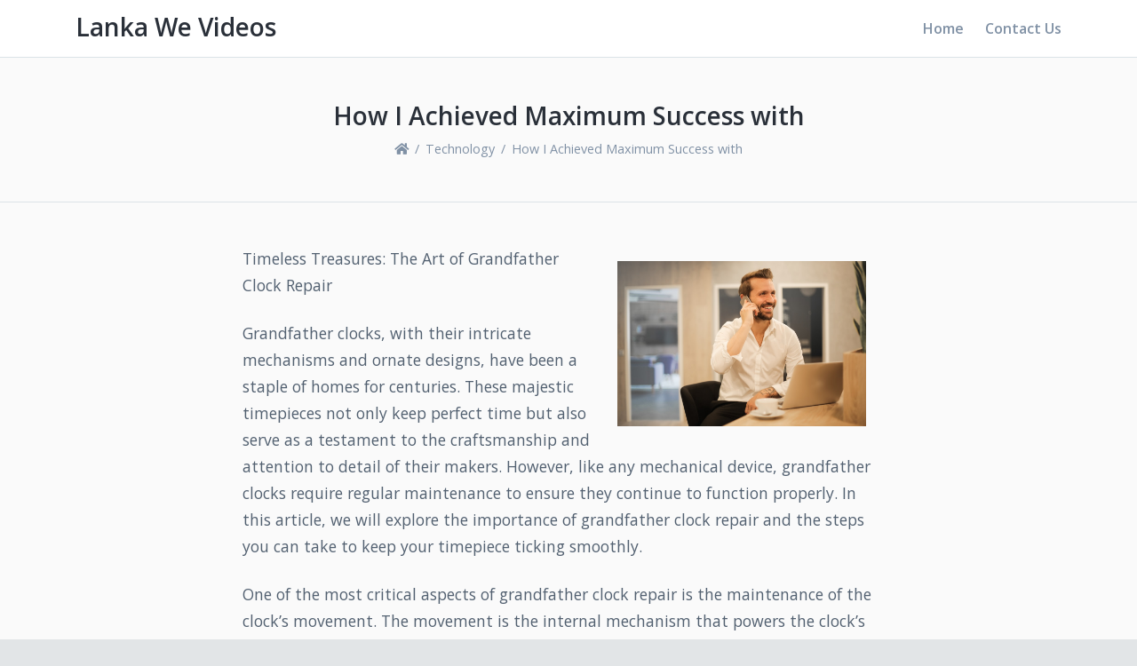

--- FILE ---
content_type: text/html; charset=UTF-8
request_url: https://lankawevideos.info/how-i-achieved-maximum-success-with-4/
body_size: 9132
content:
<!doctype html>
<html lang="en-US">
	<head>
				<meta charset="UTF-8">
		<meta name="viewport" content="width=device-width, initial-scale=1">
		<link rel="profile" href="https://gmpg.org/xfn/11">
				<title>How I Achieved Maximum Success with &#8211; Lanka We Videos</title>
<meta name='robots' content='max-image-preview:large' />
	<style>img:is([sizes="auto" i], [sizes^="auto," i]) { contain-intrinsic-size: 3000px 1500px }</style>
	<link rel='dns-prefetch' href='//fonts.googleapis.com' />
<link rel="alternate" type="application/rss+xml" title="Lanka We Videos &raquo; Feed" href="https://lankawevideos.info/feed/" />
<link rel="alternate" type="application/rss+xml" title="Lanka We Videos &raquo; Comments Feed" href="https://lankawevideos.info/comments/feed/" />
<link rel="alternate" type="application/rss+xml" title="Lanka We Videos &raquo; How I Achieved Maximum Success with Comments Feed" href="https://lankawevideos.info/how-i-achieved-maximum-success-with-4/feed/" />
<script type="text/javascript">
/* <![CDATA[ */
window._wpemojiSettings = {"baseUrl":"https:\/\/s.w.org\/images\/core\/emoji\/16.0.1\/72x72\/","ext":".png","svgUrl":"https:\/\/s.w.org\/images\/core\/emoji\/16.0.1\/svg\/","svgExt":".svg","source":{"concatemoji":"https:\/\/lankawevideos.info\/wp-includes\/js\/wp-emoji-release.min.js?ver=6.8.3"}};
/*! This file is auto-generated */
!function(s,n){var o,i,e;function c(e){try{var t={supportTests:e,timestamp:(new Date).valueOf()};sessionStorage.setItem(o,JSON.stringify(t))}catch(e){}}function p(e,t,n){e.clearRect(0,0,e.canvas.width,e.canvas.height),e.fillText(t,0,0);var t=new Uint32Array(e.getImageData(0,0,e.canvas.width,e.canvas.height).data),a=(e.clearRect(0,0,e.canvas.width,e.canvas.height),e.fillText(n,0,0),new Uint32Array(e.getImageData(0,0,e.canvas.width,e.canvas.height).data));return t.every(function(e,t){return e===a[t]})}function u(e,t){e.clearRect(0,0,e.canvas.width,e.canvas.height),e.fillText(t,0,0);for(var n=e.getImageData(16,16,1,1),a=0;a<n.data.length;a++)if(0!==n.data[a])return!1;return!0}function f(e,t,n,a){switch(t){case"flag":return n(e,"\ud83c\udff3\ufe0f\u200d\u26a7\ufe0f","\ud83c\udff3\ufe0f\u200b\u26a7\ufe0f")?!1:!n(e,"\ud83c\udde8\ud83c\uddf6","\ud83c\udde8\u200b\ud83c\uddf6")&&!n(e,"\ud83c\udff4\udb40\udc67\udb40\udc62\udb40\udc65\udb40\udc6e\udb40\udc67\udb40\udc7f","\ud83c\udff4\u200b\udb40\udc67\u200b\udb40\udc62\u200b\udb40\udc65\u200b\udb40\udc6e\u200b\udb40\udc67\u200b\udb40\udc7f");case"emoji":return!a(e,"\ud83e\udedf")}return!1}function g(e,t,n,a){var r="undefined"!=typeof WorkerGlobalScope&&self instanceof WorkerGlobalScope?new OffscreenCanvas(300,150):s.createElement("canvas"),o=r.getContext("2d",{willReadFrequently:!0}),i=(o.textBaseline="top",o.font="600 32px Arial",{});return e.forEach(function(e){i[e]=t(o,e,n,a)}),i}function t(e){var t=s.createElement("script");t.src=e,t.defer=!0,s.head.appendChild(t)}"undefined"!=typeof Promise&&(o="wpEmojiSettingsSupports",i=["flag","emoji"],n.supports={everything:!0,everythingExceptFlag:!0},e=new Promise(function(e){s.addEventListener("DOMContentLoaded",e,{once:!0})}),new Promise(function(t){var n=function(){try{var e=JSON.parse(sessionStorage.getItem(o));if("object"==typeof e&&"number"==typeof e.timestamp&&(new Date).valueOf()<e.timestamp+604800&&"object"==typeof e.supportTests)return e.supportTests}catch(e){}return null}();if(!n){if("undefined"!=typeof Worker&&"undefined"!=typeof OffscreenCanvas&&"undefined"!=typeof URL&&URL.createObjectURL&&"undefined"!=typeof Blob)try{var e="postMessage("+g.toString()+"("+[JSON.stringify(i),f.toString(),p.toString(),u.toString()].join(",")+"));",a=new Blob([e],{type:"text/javascript"}),r=new Worker(URL.createObjectURL(a),{name:"wpTestEmojiSupports"});return void(r.onmessage=function(e){c(n=e.data),r.terminate(),t(n)})}catch(e){}c(n=g(i,f,p,u))}t(n)}).then(function(e){for(var t in e)n.supports[t]=e[t],n.supports.everything=n.supports.everything&&n.supports[t],"flag"!==t&&(n.supports.everythingExceptFlag=n.supports.everythingExceptFlag&&n.supports[t]);n.supports.everythingExceptFlag=n.supports.everythingExceptFlag&&!n.supports.flag,n.DOMReady=!1,n.readyCallback=function(){n.DOMReady=!0}}).then(function(){return e}).then(function(){var e;n.supports.everything||(n.readyCallback(),(e=n.source||{}).concatemoji?t(e.concatemoji):e.wpemoji&&e.twemoji&&(t(e.twemoji),t(e.wpemoji)))}))}((window,document),window._wpemojiSettings);
/* ]]> */
</script>
<style id='wp-emoji-styles-inline-css' type='text/css'>

	img.wp-smiley, img.emoji {
		display: inline !important;
		border: none !important;
		box-shadow: none !important;
		height: 1em !important;
		width: 1em !important;
		margin: 0 0.07em !important;
		vertical-align: -0.1em !important;
		background: none !important;
		padding: 0 !important;
	}
</style>
<link rel='stylesheet' id='wp-block-library-css' href='https://lankawevideos.info/wp-includes/css/dist/block-library/style.min.css?ver=6.8.3' type='text/css' media='all' />
<style id='classic-theme-styles-inline-css' type='text/css'>
/*! This file is auto-generated */
.wp-block-button__link{color:#fff;background-color:#32373c;border-radius:9999px;box-shadow:none;text-decoration:none;padding:calc(.667em + 2px) calc(1.333em + 2px);font-size:1.125em}.wp-block-file__button{background:#32373c;color:#fff;text-decoration:none}
</style>
<style id='global-styles-inline-css' type='text/css'>
:root{--wp--preset--aspect-ratio--square: 1;--wp--preset--aspect-ratio--4-3: 4/3;--wp--preset--aspect-ratio--3-4: 3/4;--wp--preset--aspect-ratio--3-2: 3/2;--wp--preset--aspect-ratio--2-3: 2/3;--wp--preset--aspect-ratio--16-9: 16/9;--wp--preset--aspect-ratio--9-16: 9/16;--wp--preset--color--black: #000000;--wp--preset--color--cyan-bluish-gray: #abb8c3;--wp--preset--color--white: #ffffff;--wp--preset--color--pale-pink: #f78da7;--wp--preset--color--vivid-red: #cf2e2e;--wp--preset--color--luminous-vivid-orange: #ff6900;--wp--preset--color--luminous-vivid-amber: #fcb900;--wp--preset--color--light-green-cyan: #7bdcb5;--wp--preset--color--vivid-green-cyan: #00d084;--wp--preset--color--pale-cyan-blue: #8ed1fc;--wp--preset--color--vivid-cyan-blue: #0693e3;--wp--preset--color--vivid-purple: #9b51e0;--wp--preset--gradient--vivid-cyan-blue-to-vivid-purple: linear-gradient(135deg,rgba(6,147,227,1) 0%,rgb(155,81,224) 100%);--wp--preset--gradient--light-green-cyan-to-vivid-green-cyan: linear-gradient(135deg,rgb(122,220,180) 0%,rgb(0,208,130) 100%);--wp--preset--gradient--luminous-vivid-amber-to-luminous-vivid-orange: linear-gradient(135deg,rgba(252,185,0,1) 0%,rgba(255,105,0,1) 100%);--wp--preset--gradient--luminous-vivid-orange-to-vivid-red: linear-gradient(135deg,rgba(255,105,0,1) 0%,rgb(207,46,46) 100%);--wp--preset--gradient--very-light-gray-to-cyan-bluish-gray: linear-gradient(135deg,rgb(238,238,238) 0%,rgb(169,184,195) 100%);--wp--preset--gradient--cool-to-warm-spectrum: linear-gradient(135deg,rgb(74,234,220) 0%,rgb(151,120,209) 20%,rgb(207,42,186) 40%,rgb(238,44,130) 60%,rgb(251,105,98) 80%,rgb(254,248,76) 100%);--wp--preset--gradient--blush-light-purple: linear-gradient(135deg,rgb(255,206,236) 0%,rgb(152,150,240) 100%);--wp--preset--gradient--blush-bordeaux: linear-gradient(135deg,rgb(254,205,165) 0%,rgb(254,45,45) 50%,rgb(107,0,62) 100%);--wp--preset--gradient--luminous-dusk: linear-gradient(135deg,rgb(255,203,112) 0%,rgb(199,81,192) 50%,rgb(65,88,208) 100%);--wp--preset--gradient--pale-ocean: linear-gradient(135deg,rgb(255,245,203) 0%,rgb(182,227,212) 50%,rgb(51,167,181) 100%);--wp--preset--gradient--electric-grass: linear-gradient(135deg,rgb(202,248,128) 0%,rgb(113,206,126) 100%);--wp--preset--gradient--midnight: linear-gradient(135deg,rgb(2,3,129) 0%,rgb(40,116,252) 100%);--wp--preset--font-size--small: 13px;--wp--preset--font-size--medium: 20px;--wp--preset--font-size--large: 36px;--wp--preset--font-size--x-large: 42px;--wp--preset--spacing--20: 0.44rem;--wp--preset--spacing--30: 0.67rem;--wp--preset--spacing--40: 1rem;--wp--preset--spacing--50: 1.5rem;--wp--preset--spacing--60: 2.25rem;--wp--preset--spacing--70: 3.38rem;--wp--preset--spacing--80: 5.06rem;--wp--preset--shadow--natural: 6px 6px 9px rgba(0, 0, 0, 0.2);--wp--preset--shadow--deep: 12px 12px 50px rgba(0, 0, 0, 0.4);--wp--preset--shadow--sharp: 6px 6px 0px rgba(0, 0, 0, 0.2);--wp--preset--shadow--outlined: 6px 6px 0px -3px rgba(255, 255, 255, 1), 6px 6px rgba(0, 0, 0, 1);--wp--preset--shadow--crisp: 6px 6px 0px rgba(0, 0, 0, 1);}:where(.is-layout-flex){gap: 0.5em;}:where(.is-layout-grid){gap: 0.5em;}body .is-layout-flex{display: flex;}.is-layout-flex{flex-wrap: wrap;align-items: center;}.is-layout-flex > :is(*, div){margin: 0;}body .is-layout-grid{display: grid;}.is-layout-grid > :is(*, div){margin: 0;}:where(.wp-block-columns.is-layout-flex){gap: 2em;}:where(.wp-block-columns.is-layout-grid){gap: 2em;}:where(.wp-block-post-template.is-layout-flex){gap: 1.25em;}:where(.wp-block-post-template.is-layout-grid){gap: 1.25em;}.has-black-color{color: var(--wp--preset--color--black) !important;}.has-cyan-bluish-gray-color{color: var(--wp--preset--color--cyan-bluish-gray) !important;}.has-white-color{color: var(--wp--preset--color--white) !important;}.has-pale-pink-color{color: var(--wp--preset--color--pale-pink) !important;}.has-vivid-red-color{color: var(--wp--preset--color--vivid-red) !important;}.has-luminous-vivid-orange-color{color: var(--wp--preset--color--luminous-vivid-orange) !important;}.has-luminous-vivid-amber-color{color: var(--wp--preset--color--luminous-vivid-amber) !important;}.has-light-green-cyan-color{color: var(--wp--preset--color--light-green-cyan) !important;}.has-vivid-green-cyan-color{color: var(--wp--preset--color--vivid-green-cyan) !important;}.has-pale-cyan-blue-color{color: var(--wp--preset--color--pale-cyan-blue) !important;}.has-vivid-cyan-blue-color{color: var(--wp--preset--color--vivid-cyan-blue) !important;}.has-vivid-purple-color{color: var(--wp--preset--color--vivid-purple) !important;}.has-black-background-color{background-color: var(--wp--preset--color--black) !important;}.has-cyan-bluish-gray-background-color{background-color: var(--wp--preset--color--cyan-bluish-gray) !important;}.has-white-background-color{background-color: var(--wp--preset--color--white) !important;}.has-pale-pink-background-color{background-color: var(--wp--preset--color--pale-pink) !important;}.has-vivid-red-background-color{background-color: var(--wp--preset--color--vivid-red) !important;}.has-luminous-vivid-orange-background-color{background-color: var(--wp--preset--color--luminous-vivid-orange) !important;}.has-luminous-vivid-amber-background-color{background-color: var(--wp--preset--color--luminous-vivid-amber) !important;}.has-light-green-cyan-background-color{background-color: var(--wp--preset--color--light-green-cyan) !important;}.has-vivid-green-cyan-background-color{background-color: var(--wp--preset--color--vivid-green-cyan) !important;}.has-pale-cyan-blue-background-color{background-color: var(--wp--preset--color--pale-cyan-blue) !important;}.has-vivid-cyan-blue-background-color{background-color: var(--wp--preset--color--vivid-cyan-blue) !important;}.has-vivid-purple-background-color{background-color: var(--wp--preset--color--vivid-purple) !important;}.has-black-border-color{border-color: var(--wp--preset--color--black) !important;}.has-cyan-bluish-gray-border-color{border-color: var(--wp--preset--color--cyan-bluish-gray) !important;}.has-white-border-color{border-color: var(--wp--preset--color--white) !important;}.has-pale-pink-border-color{border-color: var(--wp--preset--color--pale-pink) !important;}.has-vivid-red-border-color{border-color: var(--wp--preset--color--vivid-red) !important;}.has-luminous-vivid-orange-border-color{border-color: var(--wp--preset--color--luminous-vivid-orange) !important;}.has-luminous-vivid-amber-border-color{border-color: var(--wp--preset--color--luminous-vivid-amber) !important;}.has-light-green-cyan-border-color{border-color: var(--wp--preset--color--light-green-cyan) !important;}.has-vivid-green-cyan-border-color{border-color: var(--wp--preset--color--vivid-green-cyan) !important;}.has-pale-cyan-blue-border-color{border-color: var(--wp--preset--color--pale-cyan-blue) !important;}.has-vivid-cyan-blue-border-color{border-color: var(--wp--preset--color--vivid-cyan-blue) !important;}.has-vivid-purple-border-color{border-color: var(--wp--preset--color--vivid-purple) !important;}.has-vivid-cyan-blue-to-vivid-purple-gradient-background{background: var(--wp--preset--gradient--vivid-cyan-blue-to-vivid-purple) !important;}.has-light-green-cyan-to-vivid-green-cyan-gradient-background{background: var(--wp--preset--gradient--light-green-cyan-to-vivid-green-cyan) !important;}.has-luminous-vivid-amber-to-luminous-vivid-orange-gradient-background{background: var(--wp--preset--gradient--luminous-vivid-amber-to-luminous-vivid-orange) !important;}.has-luminous-vivid-orange-to-vivid-red-gradient-background{background: var(--wp--preset--gradient--luminous-vivid-orange-to-vivid-red) !important;}.has-very-light-gray-to-cyan-bluish-gray-gradient-background{background: var(--wp--preset--gradient--very-light-gray-to-cyan-bluish-gray) !important;}.has-cool-to-warm-spectrum-gradient-background{background: var(--wp--preset--gradient--cool-to-warm-spectrum) !important;}.has-blush-light-purple-gradient-background{background: var(--wp--preset--gradient--blush-light-purple) !important;}.has-blush-bordeaux-gradient-background{background: var(--wp--preset--gradient--blush-bordeaux) !important;}.has-luminous-dusk-gradient-background{background: var(--wp--preset--gradient--luminous-dusk) !important;}.has-pale-ocean-gradient-background{background: var(--wp--preset--gradient--pale-ocean) !important;}.has-electric-grass-gradient-background{background: var(--wp--preset--gradient--electric-grass) !important;}.has-midnight-gradient-background{background: var(--wp--preset--gradient--midnight) !important;}.has-small-font-size{font-size: var(--wp--preset--font-size--small) !important;}.has-medium-font-size{font-size: var(--wp--preset--font-size--medium) !important;}.has-large-font-size{font-size: var(--wp--preset--font-size--large) !important;}.has-x-large-font-size{font-size: var(--wp--preset--font-size--x-large) !important;}
:where(.wp-block-post-template.is-layout-flex){gap: 1.25em;}:where(.wp-block-post-template.is-layout-grid){gap: 1.25em;}
:where(.wp-block-columns.is-layout-flex){gap: 2em;}:where(.wp-block-columns.is-layout-grid){gap: 2em;}
:root :where(.wp-block-pullquote){font-size: 1.5em;line-height: 1.6;}
</style>
<link rel='stylesheet' id='contact-form-7-css' href='https://lankawevideos.info/wp-content/plugins/contact-form-7/includes/css/styles.css?ver=6.0.6' type='text/css' media='all' />
<link rel='stylesheet' id='easypoint-fonts-css' href='//fonts.googleapis.com/css?family=Open+Sans%3A400%2C600&#038;ver=6.8.3' type='text/css' media='all' />
<link rel='stylesheet' id='font-awesome-5-css' href='https://lankawevideos.info/wp-content/themes/easypoint/assets/css/fontawesome-all.css?ver=5.0.6' type='text/css' media='all' />
<link rel='stylesheet' id='bootstrap-4-css' href='https://lankawevideos.info/wp-content/themes/easypoint/assets/css/bootstrap.css?ver=v4.0.0' type='text/css' media='all' />
<link rel='stylesheet' id='slicknavcss-css' href='https://lankawevideos.info/wp-content/themes/easypoint/assets/css/slicknav.css?ver=v1.0.10' type='text/css' media='all' />
<link rel='stylesheet' id='swiper-css' href='https://lankawevideos.info/wp-content/themes/easypoint/assets/css/swiper.css?ver=4.1.6' type='text/css' media='all' />
<link rel='stylesheet' id='easypoint-style-css' href='https://lankawevideos.info/wp-content/themes/easypoint/style.css?ver=v1.0.3' type='text/css' media='all' />
<script type="text/javascript" src="https://lankawevideos.info/wp-includes/js/jquery/jquery.min.js?ver=3.7.1" id="jquery-core-js"></script>
<script type="text/javascript" src="https://lankawevideos.info/wp-includes/js/jquery/jquery-migrate.min.js?ver=3.4.1" id="jquery-migrate-js"></script>
<link rel="https://api.w.org/" href="https://lankawevideos.info/wp-json/" /><link rel="alternate" title="JSON" type="application/json" href="https://lankawevideos.info/wp-json/wp/v2/posts/450" /><link rel="EditURI" type="application/rsd+xml" title="RSD" href="https://lankawevideos.info/xmlrpc.php?rsd" />
<meta name="generator" content="WordPress 6.8.3" />
<link rel="canonical" href="https://lankawevideos.info/how-i-achieved-maximum-success-with-4/" />
<link rel='shortlink' href='https://lankawevideos.info/?p=450' />
<link rel="alternate" title="oEmbed (JSON)" type="application/json+oembed" href="https://lankawevideos.info/wp-json/oembed/1.0/embed?url=https%3A%2F%2Flankawevideos.info%2Fhow-i-achieved-maximum-success-with-4%2F" />
<link rel="alternate" title="oEmbed (XML)" type="text/xml+oembed" href="https://lankawevideos.info/wp-json/oembed/1.0/embed?url=https%3A%2F%2Flankawevideos.info%2Fhow-i-achieved-maximum-success-with-4%2F&#038;format=xml" />
<link rel="pingback" href="https://lankawevideos.info/xmlrpc.php">
<style type="text/css" id="breadcrumb-trail-css">.breadcrumbs .trail-browse,.breadcrumbs .trail-items,.breadcrumbs .trail-items li {display: inline-block;margin:0;padding: 0;border:none;background:transparent;text-indent: 0;}.breadcrumbs .trail-browse {font-size: inherit;font-style:inherit;font-weight: inherit;color: inherit;}.breadcrumbs .trail-items {list-style: none;}.trail-items li::after {content: "\002F";padding: 0 0.5em;}.trail-items li:last-of-type::after {display: none;}</style>
			<style type="text/css">
				.ep-page.ep-frontpage.entry-header {
					background-image: url(https://lankawevideos.info/wp-content/themes/easypoint/assets/images/header-img.jpeg);
					background-size: cover;
					background-position: center center;
					min-height: 600px;
				}
				.ep-page.ep-frontpage.entry-header .ep-thumb-overlay {
		            min-height: 600px;
		        }
				.ep-page.ep-frontpage.entry-header .ep-thumb-overlay p {
						color: #fff;
						font-size: 1.25rem;
				}
				.ep-page.ep-frontpage.entry-header .entry-title {
					font-size: 3.5rem;
				}
				.ep-page.ep-frontpage.entry-header span.entry-subtitle {
		            font-size: 35%;
		            font-weight: 400;
		            line-height: 1.5;
		            margin-top: 10px;
		        }
			</style>
			</head>

	<body class="wp-singular post-template-default single single-post postid-450 single-format-standard wp-theme-easypoint">
		
		<div id="page" class="site page-wrapper boxed-wrapper">

						<header id="masthead" class="site-header">
    <div class="container">
        <div class="row align-items-center">
            <div class="col-md-4">
                <div class="site-branding">
                    <div class="site-branding-inner">
                                                    <p class="site-title"><a href="https://lankawevideos.info/" rel="home">Lanka We Videos</a></p>
                                                </div>
                </div><!-- .site-branding -->
            </div>
            <!-- /.col-md-4 -->

            <div class="col-md-8">
                <nav id="site-navigation" class="main-navigation text-right">
                    <div class="menu-menu-container"><ul id="primary-menu" class="menu"><li id="menu-item-14" class="menu-item menu-item-type-custom menu-item-object-custom menu-item-home menu-item-14"><a href="https://lankawevideos.info">Home</a></li>
<li id="menu-item-15" class="menu-item menu-item-type-post_type menu-item-object-page menu-item-15"><a href="https://lankawevideos.info/contact-us/">Contact Us</a></li>
</ul></div>                </nav><!-- #site-navigation -->
            </div>
            <!-- /.col-md-8 -->
        </div>
        <!-- /.row -->
    </div>
    <!-- /.container -->

</header><!-- #masthead -->
			
			<div id="content" class="site-content">

	<header class="entry-header ep-single ">

		
		<div class="ep-thumb-overlay">
			<div class="container">
				<div class="row justify-content-center">
					<div class="col-md-8 text-center">
						<h1 class="entry-title h2">How I Achieved Maximum Success with</h1>						<div class="entry-meta">
							<nav role="navigation" aria-label="Breadcrumbs" class="breadcrumb-trail breadcrumbs" itemprop="breadcrumb"><ul class="trail-items" itemscope itemtype="http://schema.org/BreadcrumbList"><meta name="numberOfItems" content="3" /><meta name="itemListOrder" content="Ascending" /><li itemprop="itemListElement" itemscope itemtype="http://schema.org/ListItem" class="trail-item trail-begin"><a href="https://lankawevideos.info/" rel="home" itemprop="item"><span itemprop="name"><i class="fas fa-home"></i></span></a><meta itemprop="position" content="1" /></li><li itemprop="itemListElement" itemscope itemtype="http://schema.org/ListItem" class="trail-item"><a href="https://lankawevideos.info/category/technology/" itemprop="item"><span itemprop="name">Technology</span></a><meta itemprop="position" content="2" /></li><li itemprop="itemListElement" itemscope itemtype="http://schema.org/ListItem" class="trail-item trail-end"><span itemprop="item"><span itemprop="name">How I Achieved Maximum Success with</span></span><meta itemprop="position" content="3" /></li></ul></nav>				        </div><!-- .entry-meta -->
					</div>
				</div>
			</div>
		</div>
	</header><!-- .entry-header -->

	<div class="container">
		<div class="row justify-content-center">

			
			
			<div id="primary" class="content-area ep-single-php col-md-12">
				<main id="main" class="site-main">
					<article id="post-450" class="ep-single-post post-450 post type-post status-publish format-standard hentry category-technology">

	<div class="entry-content">
		<div class="row justify-content-center">
            <div class="col-md-8">
                <p><img decoding="async" src="https://images.unsplash.com/photo-1537511446984-935f663eb1f4?crop=entropy&amp;cs=tinysrgb&amp;fit=max&amp;fm=jpg&amp;ixid=M3wzNjUyOXwwfDF8c2VhcmNofDMwfHxidXNpbmVzc3xlbnwwfHx8fDE3MDIwNDE0ODZ8MA&amp;ixlib=rb-4.0.3&amp;q=80&amp;w=1080" style="width:280px;float:right;margin:1em" />Timeless Treasures: The Art of Grandfather Clock Repair</p>
<p>Grandfather clocks, with their intricate mechanisms and ornate designs, have been a staple of homes for centuries. These majestic timepieces not only keep perfect time but also serve as a testament to the craftsmanship and attention to detail of their makers. However, like any mechanical device, grandfather clocks require regular maintenance to ensure they continue to function properly. In this article, we will explore the importance of grandfather clock repair and the steps you can take to keep your timepiece ticking smoothly.</p>
<p>One of the most critical aspects of grandfather clock repair is the maintenance of the clock&#8217;s movement. The movement is the internal mechanism that powers the clock&#8217;s hands and is responsible for keeping accurate time. Over time, the movement can become worn or damaged, leading to inaccuracies in the clock&#8217;s timekeeping. Regular cleaning and lubrication of the movement can help to prevent these issues and ensure that your clock continues to keep perfect time.</p>
<p>Another important aspect of grandfather clock repair is the maintenance of the clock&#8217;s pendulum. The pendulum is the swinging weight that regulates the clock&#8217;s movement and is responsible for keeping the clock&#8217;s time accurate. Like the movement, the pendulum can become worn or damaged over time, leading to inaccuracies in the clock&#8217;s timekeeping. Regular cleaning and adjustment of the pendulum can help to prevent these issues and ensure that your clock continues to keep perfect time.</p>
<p>In addition to the movement and pendulum, grandfather clock repair also involves the maintenance of the clock&#8217;s other components, such as the gears, springs, and escapement. These components work together to power the clock&#8217;s hands and keep accurate time. Regular cleaning and lubrication of these components can help to prevent wear and tear, ensuring that your clock continues to function properly.</p>
<p>When it comes to grandfather clock repair, it&#8217;s essential to find a qualified and experienced professional. A skilled clockmaker can diagnose and repair any issues with your clock, ensuring that it continues to function properly and keep accurate time. Look for a clockmaker who has experience working with grandfather clocks and has a reputation for providing high-quality service.</p>
<p>In addition to finding a qualified clockmaker, it&#8217;s also important to provide them with as much information as possible about your clock. This can include the clock&#8217;s make, model, and any previous repairs or maintenance it has received. Providing this information can help the clockmaker to better understand your clock&#8217;s needs and provide more effective repairs.</p>
<p>When it comes to grandfather clock repair, it&#8217;s also important to consider the cost. While it may seem expensive to repair a grandfather clock, it&#8217;s often a worthwhile investment. A well-maintained grandfather clock can last for generations, providing a sense of continuity and tradition in your home. In addition, a grandfather clock that is properly repaired can also increase in value over time, making it a valuable investment for any homeowner.</p>
<p>In conclusion, grandfather clock repair is a critical aspect of maintaining these timeless treasures. By finding a qualified clockmaker and providing them with the necessary information, you can ensure that your grandfather clock continues to function properly and keep accurate time. Whether you&#8217;re a seasoned collector or a new homeowner, grandfather clock repair is an essential part of preserving these beautiful and intricate timepieces.</p>
<p><a href="https://grandfatherclockrepairindianapolis3.wordpress.com/2025/08/12/timeless-treasures-the-art-of-grandfather-clock-repair/">The Best Advice About I&#8217;ve Ever Written</a></p>
<p><a href=" ">Smart Ideas: Revisited</a></p>
            </div>
            <!-- /.col-md-8 -->
        </div>
        <!-- /.row -->
	</div><!-- .entry-content -->

	<footer class="entry-footer text-center">
					<div class="entry-meta mb-2">
				<span class="posted-on">Posted on <a href="https://lankawevideos.info/how-i-achieved-maximum-success-with-4/" rel="bookmark"><time class="entry-date published updated" datetime="2025-08-12T17:25:03+00:00">August 12, 2025</time></a></span><span class="byline"> by <span class="author vcard"><a class="url fn n" href="https://lankawevideos.info/author/aebi/">aebi</a></span></span>			</div>
			<div class="entry-meta">
				
			<span class="cat-links">
				<span class="badge badge-light"><a href="https://lankawevideos.info/category/technology/" rel="category tag">Technology</a></span>
			</span>

			<span class="tags-links">
							</span>

					</div><!-- .entry-meta -->
			</footer><!-- .entry-footer -->
</article><!-- #post-450 -->
				</main><!-- #main -->
			</div><!-- #primary -->

			
		</div><!-- /.row -->
	</div><!-- /.container -->

	<div class="ep-post-nav-area">
		<div class="container">
			<div class="row justify-content-center">
				<div class="col-md-12">
					
	<nav class="navigation post-navigation" aria-label="Posts">
		<h2 class="screen-reader-text">Post navigation</h2>
		<div class="nav-links"><div class="nav-previous"><a href="https://lankawevideos.info/the-key-elements-of-great-7/" rel="prev"><span class="ep-post-nav-label"><small class="fas fa-chevron-left mr-2"></small>Previous</span>The Key Elements of Great</a></div><div class="nav-next"><a href="https://lankawevideos.info/if-you-read-one-article-about-read-this-one-4/" rel="next"><span class="ep-post-nav-label">Next<small class="fas fa-chevron-right ml-2"></small></span>If You Read One Article About , Read This One</a></div></div>
	</nav>				</div>
			</div>
		</div>
	</div>

			<div class="ep-comments-area">
			<div class="container">
				<div class="row justify-content-center">
					<div class="col-md-12">
						
<div id="comments" class="comments-area">

	
	<div class="row justify-content-center">
		<div class="col-md-8 text-center">
							<div id="respond" class="comment-respond">
		<h5 id="reply-title" class="comment-reply-title">Leave a Reply <small><a rel="nofollow" id="cancel-comment-reply-link" href="/how-i-achieved-maximum-success-with-4/#respond" style="display:none;">Cancel reply</a></small></h5><form action="https://lankawevideos.info/wp-comments-post.php" method="post" id="commentform" class="comment-form"><p class="comment-notes"><span id="email-notes">Your email address will not be published.</span> <span class="required-field-message">Required fields are marked <span class="required">*</span></span></p><p class="comment-form-comment"><label for="comment">Comment <span class="required">*</span></label> <textarea id="comment" name="comment" cols="45" rows="8" maxlength="65525" required></textarea></p><p class="comment-form-author"><label for="author">Name <span class="required">*</span></label> <input id="author" name="author" type="text" value="" size="30" maxlength="245" autocomplete="name" required /></p>
<p class="comment-form-email"><label for="email">Email <span class="required">*</span></label> <input id="email" name="email" type="email" value="" size="30" maxlength="100" aria-describedby="email-notes" autocomplete="email" required /></p>
<p class="comment-form-url"><label for="url">Website</label> <input id="url" name="url" type="url" value="" size="30" maxlength="200" autocomplete="url" /></p>
<p class="comment-form-cookies-consent"><input id="wp-comment-cookies-consent" name="wp-comment-cookies-consent" type="checkbox" value="yes" /> <label for="wp-comment-cookies-consent">Save my name, email, and website in this browser for the next time I comment.</label></p>
<p class="form-submit"><input name="submit" type="submit" id="submit" class="submit" value="Post Comment" /> <input type='hidden' name='comment_post_ID' value='450' id='comment_post_ID' />
<input type='hidden' name='comment_parent' id='comment_parent' value='0' />
</p></form>	</div><!-- #respond -->
			</div>
	</div>


</div><!-- #comments -->
					</div>
				</div><!-- /.row -->
			</div><!-- /.container -->
		</div>
	

					
			</div><!-- #content -->

						<footer id="colophon" class="site-footer">

    <div class="container">
        <div class="row">
            
			
			
			        </div>
        <!-- /.row -->
    </div>
    <!-- /.container -->

    <div class="container">
        <div class="row">
            <div class="col-md-12">
                <div class="site-info text-center">
                    <a href="https://wordpress.org/">
                        Proudly powered by WordPress                    </a>
                    <span class="sep"> | </span>
                        Theme: EasyPoint by <a href="https://themes.salttechno.com">SaltTechno</a>.                </div><!-- .site-info -->
            </div>
            <!-- /.col-md-12 -->
        </div>
        <!-- /.row -->
    </div>
    <!-- /.container -->
</footer><!-- #colophon -->
			
		</div><!-- #page .page-wrapper -->

				<script type="speculationrules">
{"prefetch":[{"source":"document","where":{"and":[{"href_matches":"\/*"},{"not":{"href_matches":["\/wp-*.php","\/wp-admin\/*","\/wp-content\/uploads\/*","\/wp-content\/*","\/wp-content\/plugins\/*","\/wp-content\/themes\/easypoint\/*","\/*\\?(.+)"]}},{"not":{"selector_matches":"a[rel~=\"nofollow\"]"}},{"not":{"selector_matches":".no-prefetch, .no-prefetch a"}}]},"eagerness":"conservative"}]}
</script>
<script type="text/javascript" src="https://lankawevideos.info/wp-includes/js/dist/hooks.min.js?ver=4d63a3d491d11ffd8ac6" id="wp-hooks-js"></script>
<script type="text/javascript" src="https://lankawevideos.info/wp-includes/js/dist/i18n.min.js?ver=5e580eb46a90c2b997e6" id="wp-i18n-js"></script>
<script type="text/javascript" id="wp-i18n-js-after">
/* <![CDATA[ */
wp.i18n.setLocaleData( { 'text direction\u0004ltr': [ 'ltr' ] } );
/* ]]> */
</script>
<script type="text/javascript" src="https://lankawevideos.info/wp-content/plugins/contact-form-7/includes/swv/js/index.js?ver=6.0.6" id="swv-js"></script>
<script type="text/javascript" id="contact-form-7-js-before">
/* <![CDATA[ */
var wpcf7 = {
    "api": {
        "root": "https:\/\/lankawevideos.info\/wp-json\/",
        "namespace": "contact-form-7\/v1"
    }
};
/* ]]> */
</script>
<script type="text/javascript" src="https://lankawevideos.info/wp-content/plugins/contact-form-7/includes/js/index.js?ver=6.0.6" id="contact-form-7-js"></script>
<script type="text/javascript" src="https://lankawevideos.info/wp-content/themes/easypoint/assets/js/navigation.js?ver=20151215" id="easypoint-navigation-js"></script>
<script type="text/javascript" src="https://lankawevideos.info/wp-content/themes/easypoint/assets/js/jquery.slicknav.js?ver=v1.0.10" id="slicknav-js"></script>
<script type="text/javascript" src="https://lankawevideos.info/wp-content/themes/easypoint/assets/js/swiper.js?ver=4.1.6" id="swiperjs-js"></script>
<script type="text/javascript" src="https://lankawevideos.info/wp-content/themes/easypoint/assets/js/theme.js?ver=1.0.3" id="easypoint-theme-js"></script>
<script type="text/javascript" src="https://lankawevideos.info/wp-includes/js/comment-reply.min.js?ver=6.8.3" id="comment-reply-js" async="async" data-wp-strategy="async"></script>

	<script defer src="https://static.cloudflareinsights.com/beacon.min.js/vcd15cbe7772f49c399c6a5babf22c1241717689176015" integrity="sha512-ZpsOmlRQV6y907TI0dKBHq9Md29nnaEIPlkf84rnaERnq6zvWvPUqr2ft8M1aS28oN72PdrCzSjY4U6VaAw1EQ==" data-cf-beacon='{"version":"2024.11.0","token":"7f2cc22ada8b4b0c82f26e30896be89a","r":1,"server_timing":{"name":{"cfCacheStatus":true,"cfEdge":true,"cfExtPri":true,"cfL4":true,"cfOrigin":true,"cfSpeedBrain":true},"location_startswith":null}}' crossorigin="anonymous"></script>
</body>
</html>

<!-- Performance optimized by Redis Object Cache. Learn more: https://wprediscache.com -->


--- FILE ---
content_type: text/css
request_url: https://lankawevideos.info/wp-content/themes/easypoint/style.css?ver=v1.0.3
body_size: 5657
content:
/*!
Theme Name: EasyPoint
Theme URI: https://themes.salttechno.com/wordpress-theme/easypoint
Author: SaltTechno
Author URI: https://themes.salttechno.com
Description: EasyPoint is fully responsive and easy-to-use WordPress theme. It is fast, light-weight and SEO friendly. You can use any popular page builder with this theme. It supports Elementor, Beaver Builder, SiteOrigin Page builder etc. This theme is really very easy to setup and to get started with.
Version: 1.0.6
License: GNU General Public License v2 or later
License URI: https://www.gnu.org/licenses/gpl.html
Text Domain: easypoint
Tags: custom-background, custom-logo, custom-menu, featured-images, threaded-comments, translation-ready, two-columns, left-sidebar, right-sidebar, custom-colors, footer-widgets, full-width-template, rtl-language-support, sticky-post, theme-options, blog

This theme, like WordPress, is licensed under the GPL.
Use it to make something cool, have fun, and share what you've learned with others.

EasyPoint is based on Underscores https://underscores.me/, (C) 2012-2017 Automattic, Inc.
Underscores is distributed under the terms of the GNU GPL v2 or later.

Normalizing styles have been helped along thanks to the fine work of
Nicolas Gallagher and Jonathan Neal https://necolas.github.io/normalize.css/
*/
html { -webkit-box-sizing: border-box; box-sizing: border-box; }

*, *:before, *:after { /* Inherit box-sizing to make it easier to change the property for components that leverage other behavior; see https://css-tricks.com/inheriting-box-sizing-probably-slightly-better-best-practice/ */ -webkit-box-sizing: inherit; box-sizing: inherit; }

body { background: #fff; /* Fallback for when there is no custom background color defined. */ }

hr { background-color: #ccc; border: 0; height: 1px; margin-bottom: 1.5em; }

ul, ol { margin: 0 0 1.5em 3em; }

ul { list-style: disc; }

ol { list-style: decimal; }

li > ul, li > ol { margin-bottom: 0; margin-left: 1.5em; }

dt { font-weight: bold; }

dd { margin: 0 1.5em 1.5em; }

img { height: auto; /* Make sure images are scaled correctly. */ max-width: 100%; /* Adhere to container width. */ }

figure { margin: 1em 0; /* Extra wide images within figure tags don't overflow the content area. */ }

table { margin: 0 0 1.5em; width: 100%; }

input[type="submit"] { display: inline-block; font-weight: 400; text-align: center; white-space: nowrap; vertical-align: middle; -webkit-user-select: none; -moz-user-select: none; -ms-user-select: none; user-select: none; border: 1px solid transparent; line-height: 1.5; border-radius: 0.25rem; -webkit-transition: color 0.15s ease-in-out, background-color 0.15s ease-in-out, border-color 0.15s ease-in-out, -webkit-box-shadow 0.15s ease-in-out; transition: color 0.15s ease-in-out, background-color 0.15s ease-in-out, border-color 0.15s ease-in-out, -webkit-box-shadow 0.15s ease-in-out; -o-transition: color 0.15s ease-in-out, background-color 0.15s ease-in-out, border-color 0.15s ease-in-out, box-shadow 0.15s ease-in-out; transition: color 0.15s ease-in-out, background-color 0.15s ease-in-out, border-color 0.15s ease-in-out, box-shadow 0.15s ease-in-out; transition: color 0.15s ease-in-out, background-color 0.15s ease-in-out, border-color 0.15s ease-in-out, box-shadow 0.15s ease-in-out, -webkit-box-shadow 0.15s ease-in-out; padding: 0.5rem 1.25rem; color: #fff; background-color: #007bff; border-color: #007bff; }

input[type="submit"]:active, input[type="submit"]:hover { color: #fff; background-color: #0062cc; border-color: #005cbf; cursor: pointer; }

input[type="text"], input[type="email"], input[type="url"], input[type="password"], input[type="search"], input[type="number"], input[type="tel"], input[type="range"], input[type="date"], input[type="month"], input[type="week"], input[type="time"], input[type="datetime"], input[type="datetime-local"], input[type="color"], textarea { display: block; width: 100%; padding: 0.375rem 0.75rem; font-size: 1rem; line-height: 1.5; color: #536171; background-color: #fff; background-clip: padding-box; border: 1px solid #DBE3E7; border-radius: 0.25rem; -webkit-transition: border-color 0.15s ease-in-out, -webkit-box-shadow 0.15s ease-in-out; transition: border-color 0.15s ease-in-out, -webkit-box-shadow 0.15s ease-in-out; -o-transition: border-color 0.15s ease-in-out, box-shadow 0.15s ease-in-out; transition: border-color 0.15s ease-in-out, box-shadow 0.15s ease-in-out; transition: border-color 0.15s ease-in-out, box-shadow 0.15s ease-in-out, -webkit-box-shadow 0.15s ease-in-out; }

input[type="text"]:focus, input[type="email"]:focus, input[type="url"]:focus, input[type="password"]:focus, input[type="search"]:focus, input[type="number"]:focus, input[type="tel"]:focus, input[type="range"]:focus, input[type="date"]:focus, input[type="month"]:focus, input[type="week"]:focus, input[type="time"]:focus, input[type="datetime"]:focus, input[type="datetime-local"]:focus, input[type="color"]:focus, textarea:focus { color: #536171; background-color: #fff; border-color: #80bdff; outline: 0; -webkit-box-shadow: 0 0 0 0.2rem rgba(0, 123, 255, 0.25); box-shadow: 0 0 0 0.2rem rgba(0, 123, 255, 0.25); }

input[type="text"]:-webkit-input-placeholder, input[type="text"]:-moz-placeholder, input[type="text"]:-ms-input-placeholder, input[type="email"]:-webkit-input-placeholder, input[type="email"]:-moz-placeholder, input[type="email"]:-ms-input-placeholder, input[type="url"]:-webkit-input-placeholder, input[type="url"]:-moz-placeholder, input[type="url"]:-ms-input-placeholder, input[type="password"]:-webkit-input-placeholder, input[type="password"]:-moz-placeholder, input[type="password"]:-ms-input-placeholder, input[type="search"]:-webkit-input-placeholder, input[type="search"]:-moz-placeholder, input[type="search"]:-ms-input-placeholder, input[type="number"]:-webkit-input-placeholder, input[type="number"]:-moz-placeholder, input[type="number"]:-ms-input-placeholder, input[type="tel"]:-webkit-input-placeholder, input[type="tel"]:-moz-placeholder, input[type="tel"]:-ms-input-placeholder, input[type="range"]:-webkit-input-placeholder, input[type="range"]:-moz-placeholder, input[type="range"]:-ms-input-placeholder, input[type="date"]:-webkit-input-placeholder, input[type="date"]:-moz-placeholder, input[type="date"]:-ms-input-placeholder, input[type="month"]:-webkit-input-placeholder, input[type="month"]:-moz-placeholder, input[type="month"]:-ms-input-placeholder, input[type="week"]:-webkit-input-placeholder, input[type="week"]:-moz-placeholder, input[type="week"]:-ms-input-placeholder, input[type="time"]:-webkit-input-placeholder, input[type="time"]:-moz-placeholder, input[type="time"]:-ms-input-placeholder, input[type="datetime"]:-webkit-input-placeholder, input[type="datetime"]:-moz-placeholder, input[type="datetime"]:-ms-input-placeholder, input[type="datetime-local"]:-webkit-input-placeholder, input[type="datetime-local"]:-moz-placeholder, input[type="datetime-local"]:-ms-input-placeholder, input[type="color"]:-webkit-input-placeholder, input[type="color"]:-moz-placeholder, input[type="color"]:-ms-input-placeholder, textarea:-webkit-input-placeholder, textarea:-moz-placeholder, textarea:-ms-input-placeholder { color: #6c757d; opacity: 1; }

select { height: calc(2.25rem + 2px); display: block; width: 100%; padding: .375rem .75rem; font-size: 1rem; line-height: 1.5; color: #536171; background-color: #fff; background-clip: padding-box; border: 1px solid #DBE3E7; border-radius: .25rem; -webkit-transition: border-color .15s ease-in-out,-webkit-box-shadow .15s ease-in-out; transition: border-color .15s ease-in-out,-webkit-box-shadow .15s ease-in-out; -o-transition: border-color .15s ease-in-out,box-shadow .15s ease-in-out; transition: border-color .15s ease-in-out,box-shadow .15s ease-in-out; transition: border-color .15s ease-in-out,box-shadow .15s ease-in-out,-webkit-box-shadow .15s ease-in-out; }

textarea { width: 100%; }

/*--------------------------------------------------------------
## Links
--------------------------------------------------------------*/
a { color: royalblue; }

a:hover, a:focus, a:active { color: midnightblue; }

a:focus { outline: thin dotted; }

a:hover, a:active { outline: 0; }

/*--------------------------------------------------------------
## Menus
--------------------------------------------------------------*/
.main-navigation { clear: both; display: block; float: left; width: 100%; }

.main-navigation ul { display: none; list-style: none; margin: 0; padding-left: 0; }

.main-navigation ul ul { -webkit-box-shadow: 0 3px 3px rgba(0, 0, 0, 0.2); box-shadow: 0 3px 3px rgba(0, 0, 0, 0.2); float: left; position: absolute; top: 100%; left: -999em; z-index: 99999; }

.main-navigation ul ul ul { left: -999em; top: 0; }

.main-navigation ul ul li:hover > ul, .main-navigation ul ul li.focus > ul { left: 100%; }

.main-navigation ul ul a { width: 200px; }

.main-navigation ul li:hover > ul, .main-navigation ul li.focus > ul { left: auto; }

.main-navigation li { float: left; position: relative; }

.main-navigation a { display: block; text-decoration: none; }

/* Small menu. */
.menu-toggle, .main-navigation.toggled ul { display: block; }

@media screen and (min-width: 37.5em) { .menu-toggle { display: none; }
  .main-navigation ul { display: block; } }

.site-main .comment-navigation, .site-main .posts-navigation, .site-main .post-navigation { margin: 0 0 1.5em; overflow: hidden; }

.comment-navigation .nav-previous, .posts-navigation .nav-previous, .post-navigation .nav-previous { float: left; width: 50%; }

.comment-navigation .nav-next, .posts-navigation .nav-next, .post-navigation .nav-next { float: right; text-align: right; width: 50%; }

/* Text meant only for screen readers. */
.screen-reader-text { border: 0; clip: rect(1px, 1px, 1px, 1px); -webkit-clip-path: inset(50%); clip-path: inset(50%); height: 1px; margin: -1px; overflow: hidden; padding: 0; position: absolute !important; width: 1px; word-wrap: normal !important; /* Many screen reader and browser combinations announce broken words as they would appear visually. */ }

.screen-reader-text:focus { background-color: #f1f1f1; border-radius: 3px; -webkit-box-shadow: 0 0 2px 2px rgba(0, 0, 0, 0.6); box-shadow: 0 0 2px 2px rgba(0, 0, 0, 0.6); clip: auto !important; -webkit-clip-path: none; clip-path: none; color: #21759b; display: block; font-size: 14px; font-size: 0.875rem; font-weight: bold; height: auto; left: 5px; line-height: normal; padding: 15px 23px 14px; text-decoration: none; top: 5px; width: auto; z-index: 100000; /* Above WP toolbar. */ }

/* Do not show the outline on the skip link target. */
#content[tabindex="-1"]:focus { outline: 0; }

.alignleft { display: inline; float: left; margin-right: 1.5em; }

.alignright { display: inline; float: right; margin-left: 1.5em; }

.aligncenter { clear: both; display: block; margin-left: auto; margin-right: auto; }

.clear:before, .clear:after, .entry-content:before, .entry-content:after, .comment-content:before, .comment-content:after, .site-header:before, .site-header:after, .site-content:before, .site-content:after, .site-footer:before, .site-footer:after { content: ""; display: table; table-layout: fixed; }

.clear:after, .entry-content:after, .comment-content:after, .site-header:after, .site-content:after, .site-footer:after { clear: both; }

.widget { margin: 0 0 1.5em; /* Make sure select elements fit in widgets. */ }

.widget select { max-width: 100%; }

/*--------------------------------------------------------------
## Posts and pages
--------------------------------------------------------------*/
.sticky { display: block; }

.hentry { margin: 0 0 1.5em; }

.updated:not(.published) { display: none; }

.page-content, .entry-content, .entry-summary { margin: 1.5em 0 0; }

.page-links { clear: both; margin: 0 0 1.5em; }

/*--------------------------------------------------------------
## Comments
--------------------------------------------------------------*/
.comment-content a { word-wrap: break-word; }

.bypostauthor { display: block; }

/* Globally hidden elements when Infinite Scroll is supported and in use. */
.infinite-scroll .posts-navigation, .infinite-scroll.neverending .site-footer { /* Theme Footer (when set to scrolling) */ display: none; }

/* When Infinite Scroll has reached its end we need to re-display elements that were hidden (via .neverending) before. */
.infinity-end.neverending .site-footer { display: block; }

.page-content .wp-smiley, .entry-content .wp-smiley, .comment-content .wp-smiley { border: none; margin-bottom: 0; margin-top: 0; padding: 0; }

/* Make sure embeds and iframes fit their containers. */
embed, iframe, object { max-width: 100%; }

/* Make sure logo link wraps around logo image. */
.custom-logo-link { display: inline-block; }

/*--------------------------------------------------------------
## Captions
--------------------------------------------------------------*/
.wp-caption { margin-bottom: 1.5em; max-width: 100%; }

.wp-caption img[class*="wp-image-"] { display: block; margin-left: auto; margin-right: auto; }

.wp-caption .wp-caption-text { margin: 0.8075em 0; }

.wp-caption-text { text-align: center; }

/*--------------------------------------------------------------
## Galleries
--------------------------------------------------------------*/
.gallery { margin-bottom: 1.5em; }

.gallery-item { display: inline-block; text-align: center; vertical-align: top; width: 100%; }

.gallery-columns-2 .gallery-item { max-width: 50%; }

.gallery-columns-3 .gallery-item { max-width: 33.33%; }

.gallery-columns-4 .gallery-item { max-width: 25%; }

.gallery-columns-5 .gallery-item { max-width: 20%; }

.gallery-columns-6 .gallery-item { max-width: 16.66%; }

.gallery-columns-7 .gallery-item { max-width: 14.28%; }

.gallery-columns-8 .gallery-item { max-width: 12.5%; }

.gallery-columns-9 .gallery-item { max-width: 11.11%; }

.gallery-caption { display: block; }

/*--------------------------------------------------------------
# GENERAL
--------------------------------------------------------------*/
body { background: #E2E5E7; word-wrap: break-word; -webkit-font-smoothing: antialiased; text-rendering: optimizeLegibility !important; -moz-osx-font-smoothing: grayscale; -webkit-font-smoothing: antialiased; font-smoothing: antialiased; font-family: 'Open Sans', sans-serif; font-weight: 400; line-height: 1.618; color: #536171; word-wrap: break-word; }

h1, h2, h3, h4, h5, h6, .h1, .h2, .h3, .h4, .h5, .h6 { font-family: 'Open Sans', sans-serif; font-weight: 600; line-height: 1.25; color: #2A3039; }

a, button, input { -webkit-transition: all .4s ease; -o-transition: all .4s ease; transition: all .4s ease; }

a { color: #007bff; }

a:hover, a:focus, a:active { color: #0062cc; text-decoration: none; }

a:focus { outline: #ccc dashed 1px; }

a:hover, a:active { outline: 0; }

.page-wrapper { background: #FAFAFA; margin: 0 auto; overflow: hidden; position: relative; width: 100%; -webkit-box-shadow: 0 0 2px rgba(50, 50, 50, 0.1); box-shadow: 0 0 2px rgba(50, 50, 50, 0.1); }

.page-wrapper.boxed-wrapper { max-width: 1366px; }

a:hover { text-decoration: none !important; }

.btn-sm { padding: 0.25rem 0.75rem; }

pre { white-space: pre-wrap; word-wrap: break-word; }

/*--------------------------------------------------------------
# HEADER
--------------------------------------------------------------*/
.site-header { border-bottom: 1px solid #DBE3E7; background: #fff; }

.site-header .custom-logo { padding-top: 5px; padding-bottom: 5px; }

.site-header .site-branding { padding-top: 1rem; padding-bottom: 1rem; }

.site-header .site-title { margin-bottom: .25rem; line-height: 1; font-size: 1.75rem; font-weight: 600; }

.site-header .site-title a { color: #2A3039; }

.site-header .site-description { margin-bottom: 0; font-size: 0.9rem; }

.main-navigation ul ul { background: #fff; text-align: left; width: 220px; -webkit-box-shadow: none; box-shadow: none; border: 1px solid #DBE3E7; }

.main-navigation li { float: none; display: inline-block; }

.main-navigation li a { padding: 10px; color: #8091A5; font-weight: 600; }

.main-navigation li a:hover { color: #2A3039; }

.main-navigation li:last-child a { padding-right: 0; }

.main-navigation li.current_page_item > a { color: #2A3039; }

.slicknav_menu { display: block; text-align: center; background: transparent; padding: 0; }

#primary-menu { display: none; }

.slicknav_btn { display: inline-block; float: none; margin: 0; vertical-align: -webkit-baseline-middle; background-color: #343a40; }

.slicknav_nav { text-align: left; color: #212529; position: absolute; left: 0; top: 100%; width: 100%; background: #fff; padding-bottom: 20px; padding-top: 20px; z-index: 111; border-bottom: 1px solid rgba(0, 0, 0, 0.125); }

.slicknav_nav a { color: #212529; text-transform: uppercase; }

/*--------------------------------------------------------------
# BLOG
--------------------------------------------------------------*/
.entry-title { color: #2A3039; }

.entry-title a { color: #2A3039; }

.content-area { padding-right: 30px; }

.ep-the-post { margin-top: 4rem; background-color: white; border-radius: 4px; -webkit-box-shadow: 0 1px 2px 0 rgba(0, 0, 0, 0.08), inset 0 0 0 1px #DBE3E7; box-shadow: 0 1px 2px 0 rgba(0, 0, 0, 0.08), inset 0 0 0 1px #DBE3E7; }

.ep-the-post .entry-header { padding: 2rem 2.5rem 0; }

.ep-the-post .entry-header h2.entry-title { font-size: 1.4rem; margin-bottom: 0; }

.ep-the-post .entry-header span.entry-subtitle { font-size: 60%; font-weight: 400; margin-top: 2px; }

.ep-the-post .entry-content { padding: 0 2.5rem; }

.ep-the-post .attachment-post-thumbnail, .ep-the-post .attachment-small-post-thumb { border-bottom: 1px solid #DBE3E7; border-radius: 4px 4px 0 0; width: 100%; }

.ep-the-post .entry-summary { padding: 0 2.5rem; }

.ep-the-post .entry-footer { padding: 2rem 2.5rem; font-size: 90%; }

.entry-meta { margin-top: 0.5rem; }

.entry-meta .badge { font-size: 0.75rem; padding: 0.5em 0.75em; border: 1px solid #DBE3E7; margin-right: 0.5rem; }

.entry-footer .entry-meta { margin-top: 0; }

/*--------------------------------------------------------------
# SIDEBAR
--------------------------------------------------------------*/
.ep-sidebar { margin-top: 4rem; border-left: 1px solid #DBE3E7; }

.widget-title { text-transform: uppercase; }

.widget { padding: 1rem; padding-right: 0; margin-bottom: 1rem; }

.widget:first-child { padding-top: 0; }

.widget .widget-title { margin-bottom: 1.25rem; }

.widget .entry-subtitle { display: none; }

.widget ul { margin-bottom: 0; padding-left: 20px; margin-left: 0; }

.widget ul li { margin-bottom: 0.75rem; color: #8091A5; }

.widget ul .children { padding-left: 20px; }

.widget a { color: #8091A5; }

.widget a:hover { color: #2A3039; }

.widget #wp-calendar { margin-bottom: 0; }

.widget .easypoint-searchform input.form-control { font-size: 90%; }

/*--------------------------------------------------------------
# FOOTER
--------------------------------------------------------------*/
.site-footer { padding: 3rem 0; background: #fff; border-top: 1px solid #DBE3E7; }

.site-footer .widget { padding-left: 0; }

/*--------------------------------------------------------------
# ARCHIVE & 404
--------------------------------------------------------------*/
.ep-archive-page .ep-the-post:first-of-type { margin-top: 4rem; }

.error-404 { margin-top: 4rem; }

.ep-archive.page-header, .ep-error-404.page-header { border-bottom: 1px solid #DBE3E7; padding: 3rem 0; }

.ep-archive.page-header .page-title, .ep-error-404.page-header .page-title { font-size: 1.5rem; }

.ep-archive.page-header .archive-description p, .ep-error-404.page-header .archive-description p { margin-bottom: 0; }

.ep-archive.page-header .breadcrumb-trail.breadcrumbs, .ep-error-404.page-header .breadcrumb-trail.breadcrumbs { margin-top: .5rem; font-size: 90%; color: #8091A5; }

.ep-archive.page-header .breadcrumb-trail.breadcrumbs a, .ep-error-404.page-header .breadcrumb-trail.breadcrumbs a { color: #8091A5; }

.ep-archive.page-header .breadcrumb-trail.breadcrumbs a:hover, .ep-error-404.page-header .breadcrumb-trail.breadcrumbs a:hover { color: #2A3039; }

/*--------------------------------------------------------------
# PAGE & SINGLE
--------------------------------------------------------------*/
.ep-single-post .entry-content, .ep-single-page .entry-content { margin-top: 0; font-size: 1.1rem; line-height: 1.75; }

.ep-single-post .entry-footer, .ep-single-page .entry-footer { padding-top: 2rem; }

.ep-single-post .entry-footer .badge, .ep-single-page .entry-footer .badge { font-size: 85%; }

.ep-single-post span.entry-subtitle, .ep-single-page span.entry-subtitle { font-size: 60%; font-weight: 400; margin-top: 10px; }

.ep-single.entry-header, .ep-page.entry-header { text-align: center; padding: 3rem 0; border-bottom: 1px solid #DBE3E7; margin-bottom: 3rem; }

.ep-single.entry-header .entry-title, .ep-page.entry-header .entry-title { font-size: 1.75rem; margin-bottom: .25rem; }

.ep-single.entry-header .entry-meta, .ep-page.entry-header .entry-meta { margin-top: 0.25rem; }

.ep-single.entry-header span.entry-subtitle, .ep-page.entry-header span.entry-subtitle { font-size: 60%; font-weight: 400; margin-top: 5px; margin-bottom: 10px; }

.ep-single.entry-header .breadcrumb-trail.breadcrumbs, .ep-page.entry-header .breadcrumb-trail.breadcrumbs { margin-top: .5rem; font-size: 90%; color: #8091A5; }

.ep-single.entry-header .breadcrumb-trail.breadcrumbs a, .ep-page.entry-header .breadcrumb-trail.breadcrumbs a { color: #8091A5; }

.ep-single.entry-header .breadcrumb-trail.breadcrumbs a:hover, .ep-page.entry-header .breadcrumb-trail.breadcrumbs a:hover { color: #2A3039; }

.ep-page.ep-frontpage.entry-header.ep-has-thumb .entry-title { font-size: 3.5rem; }

.ep-page.ep-frontpage.entry-header.ep-has-thumb span.entry-subtitle { font-size: 35%; font-weight: 400; line-height: 1.5; margin-top: 10px; }

.entry-content p { margin-bottom: 1.5rem; }

.entry-content li { margin-bottom: 0.5rem; }

.entry-content h1, .entry-content h2, .entry-content h3, .entry-content h4, .entry-content h5, .entry-content h6 { padding-top: 1rem; }

.entry-content blockquote, .entry-content .pull-quote-right, .entry-content .pull-quote-left { font-size: 1.15rem; padding-left: 50px; padding-top: 20px; padding-bottom: 10px; padding-right: 10px; position: relative; color: #6c757d; border-top: 3px solid #6c757d; background: rgba(0, 0, 0, 0.05); font-style: italic; }

.entry-content blockquote:before, .entry-content .pull-quote-right:before, .entry-content .pull-quote-left:before { content: "\201C"; font-family: Georgia, serif; font-weight: 400; position: absolute; left: 10px; top: 0; font-size: 5rem; line-height: 1.1; }

.entry-content blockquote p, .entry-content .pull-quote-right p, .entry-content .pull-quote-left p { margin-bottom: 1rem; }

.entry-content pre { background: #f6f6f6; padding: 15px; }

.entry-content .pull-quote-right { float: right; width: 35%; margin-left: 15px; }

.entry-content .pull-quote-left { float: left; width: 35%; margin-right: 15px; }

.entry-content .wp-caption .wp-caption-text { font-size: 90%; margin: .25rem 0 .5rem; opacity: 0.8; }

.ep-single.ep-has-thumb, .ep-page.ep-has-thumb { position: relative; overflow: hidden; min-height: 400px; padding: 0; }

.ep-single.ep-has-thumb .post-thumbnail, .ep-page.ep-has-thumb .post-thumbnail { position: absolute; left: 0; right: 0; top: 0; bottom: 0; margin: auto; width: 100%; }

.ep-single.ep-has-thumb .post-thumbnail img, .ep-page.ep-has-thumb .post-thumbnail img { position: absolute; left: 0; right: 0; top: 0; bottom: 0; margin: auto; width: 100%; }

.ep-single.ep-has-thumb .ep-thumb-overlay, .ep-page.ep-has-thumb .ep-thumb-overlay { background: rgba(30, 30, 30, 0.5); z-index: 1; position: relative; min-height: 400px; display: -webkit-box; display: -ms-flexbox; display: flex; -webkit-box-align: center !important; -ms-flex-align: center !important; align-items: center !important; }

.ep-single.ep-has-thumb .ep-thumb-overlay .entry-title, .ep-page.ep-has-thumb .ep-thumb-overlay .entry-title { color: #fff; }

.ep-single.ep-has-thumb .ep-thumb-overlay .entry-meta, .ep-page.ep-has-thumb .ep-thumb-overlay .entry-meta { color: rgba(255, 255, 255, 0.8); }

.ep-single.ep-has-thumb .ep-thumb-overlay .entry-meta a, .ep-page.ep-has-thumb .ep-thumb-overlay .entry-meta a { color: rgba(255, 255, 255, 0.8); }

.ep-single.ep-has-thumb .ep-thumb-overlay .entry-meta a:hover, .ep-page.ep-has-thumb .ep-thumb-overlay .entry-meta a:hover { color: white; }

.ep-single.ep-has-thumb .ep-thumb-overlay .breadcrumb-trail.breadcrumbs, .ep-page.ep-has-thumb .ep-thumb-overlay .breadcrumb-trail.breadcrumbs { margin-top: .5rem; color: rgba(255, 255, 255, 0.7); font-size: 90%; }

.ep-single.ep-has-thumb .ep-thumb-overlay .breadcrumb-trail.breadcrumbs a, .ep-page.ep-has-thumb .ep-thumb-overlay .breadcrumb-trail.breadcrumbs a { color: rgba(255, 255, 255, 0.7); }

.ep-single.ep-has-thumb .ep-thumb-overlay .breadcrumb-trail.breadcrumbs a:hover, .ep-page.ep-has-thumb .ep-thumb-overlay .breadcrumb-trail.breadcrumbs a:hover { color: #fff; }

.ep-single.ep-has-thumb .ep-thumb-overlay p, .ep-page.ep-has-thumb .ep-thumb-overlay p { color: #fff; }

.ep-page.ep-frontpage.ep-has-thumb { min-height: 600px; }

.ep-page.ep-frontpage.ep-has-thumb .ep-thumb-overlay { min-height: 600px; }

.ep-page.ep-frontpage.ep-has-thumb .ep-thumb-overlay p { color: #fff; font-size: 1.25rem; }

.ep-page.ep-frontpage.ep-has-thumb .ep-thumb-overlay .btn-lg { padding: 0.5rem 1.5rem; font-size: 1.15rem; }

.breadcrumb-trail.breadcrumbs .entry-subtitle { display: none; }

.ep-featured-pages.ep-frontpage { border-top: 1px solid #DBE3E7; padding: 3rem 0; }

.ep-single.ep-has-thumb .post-thumbnail img, .ep-page.ep-has-thumb .post-thumbnail img { margin-top: 0; margin-bottom: 0; }

.ep-single.ep-has-thumb, .ep-page.ep-has-thumb { min-height: 200px; }

.ep-single.ep-has-thumb .ep-thumb-overlay, .ep-page.ep-has-thumb .ep-thumb-overlay { min-height: 200px; }

/*--------------------------------------------------------------
# POST SLIDER
--------------------------------------------------------------*/
.ep-post-slider { background-color: #fff; border: 1px solid #DBE3E7; margin-bottom: 4rem; margin-top: 4rem; border-radius: 4px; -webkit-box-shadow: 0 1px 2px 0 rgba(0, 0, 0, 0.08), inset 0 0 0 1px #DBE3E7; box-shadow: 0 1px 2px 0 rgba(0, 0, 0, 0.08), inset 0 0 0 1px #DBE3E7; }

.ep-post-slider .swiper-slide { min-height: 400px; display: -webkit-box; display: -ms-flexbox; display: flex; -webkit-box-align: end; -ms-flex-align: end; align-items: flex-end; border-radius: 4px; }

.ep-post-slider .swiper-slide .slide-content { padding: 2rem 4rem; width: 100%; border-radius: 4px; }

.ep-post-slider .swiper-slide .slide-content h4 { font-weight: 300; font-size: 1.75rem; margin-bottom: .5rem; }

.ep-post-slider .swiper-slide.ep-featured-img-bg { background-position: center center; background-size: cover; color: #fff; }

.ep-post-slider .swiper-slide.ep-featured-img-bg .slide-content { padding-top: 80px; background: rgba(0, 0, 0, 0.5); background: -webkit-gradient(linear, left bottom, left top, from(rgba(0, 0, 0, 0.75)), to(transparent)); background: -webkit-linear-gradient(bottom, rgba(0, 0, 0, 0.75), transparent); background: -o-linear-gradient(bottom, rgba(0, 0, 0, 0.75), transparent); background: linear-gradient(to top, rgba(0, 0, 0, 0.75), transparent); }

.ep-post-slider .swiper-slide.ep-featured-img-bg .slide-content h1, .ep-post-slider .swiper-slide.ep-featured-img-bg .slide-content h2, .ep-post-slider .swiper-slide.ep-featured-img-bg .slide-content h3, .ep-post-slider .swiper-slide.ep-featured-img-bg .slide-content h4, .ep-post-slider .swiper-slide.ep-featured-img-bg .slide-content h5, .ep-post-slider .swiper-slide.ep-featured-img-bg .slide-content h6 { color: #fff; }

.ep-post-slider .swiper-button-prev, .ep-post-slider .swiper-button-next { height: 30px; background-image: none; color: #fff; font-size: 1.25rem; }

/*--------------------------------------------------------------
# COMMENTS & POST NAVIGATION
--------------------------------------------------------------*/
.ep-comments-area { border-top: 1px solid #DBE3E7; padding: 3rem 0; }

.ep-comments-area .comments-title { font-size: 1.25rem; text-align: center; }

.ep-comments-area .comment-awaiting-moderation { font-style: italic; padding-left: 0.5rem; font-size: 90%; border-left: 3px solid orange; margin-top: .5rem; }

.ep-comments-area .comment-list { list-style: none; padding-left: 0; margin-left: 0; }

.ep-comments-area .comment-list li.comment { padding: 2rem 0; border-bottom: 1px solid #DBE3E7; }

.ep-comments-area .comment-list li.comment .children { list-style: none; }

.ep-comments-area .comment-list li.comment .children li.comment { padding-bottom: 0; border-bottom: 0; }

.ep-comments-area .comment-author.vcard img { float: left; margin-right: 1rem; border-radius: 4px; margin-bottom: .75rem; }

.ep-comments-area .comment-author.vcard a { color: #212529; font-size: 1.1rem; }

.ep-comments-area .comment-author.vcard a:hover { color: #007bff; }

.ep-comments-area .comment-metadata { font-size: 90%; color: #8091A5; line-height: 1; margin-top: 0.25rem; }

.ep-comments-area .comment-metadata a { color: #8091A5; }

.ep-comments-area .comment-metadata a:hover { color: #2A3039; }

.ep-comments-area .comment-metadata .comment-edit-link { margin-left: 1rem; }

.ep-comments-area .comment-content:before { clear: both; }

.ep-comments-area .says { visibility: hidden; }

.ep-comments-area .comment-respond { padding: 2rem 0 0; }

.ep-comments-area .no-comments { padding: 1rem 4rem; text-align: center; font-weight: bold; }

.ep-comments-area .comment-reply-link { color: #8091A5; font-size: 90%; }

.ep-comments-area .comment-reply-link:hover { color: #2A3039; }

.ep-comments-area .comment-form { text-align: left; }

.ep-comments-area .comment-form .logged-in-as, .ep-comments-area .comment-form .comment-notes { text-align: center; }

.ep-comments-area .comment-form label { margin-bottom: 5px; font-weight: 600; }

.ep-comments-area .comment-form p { margin-bottom: 1.5rem; }

.ep-comments-area .no-comments { margin-bottom: 0; }

.ep-post-nav-area { border-top: 1px solid #DBE3E7; padding: 3rem 0; margin-top: 2rem; }

.ep-post-nav-area .post-navigation .nav-previous { float: left; width: 100%; background: #fff; border: 1px solid #DBE3E7; padding: 1rem; border-radius: 4px; margin-bottom: 1rem; }

.ep-post-nav-area .post-navigation .nav-next { width: 100%; background: #fff; border: 1px solid #DBE3E7; padding: 1rem; border-radius: 4px; }

.ep-post-nav-area .ep-post-nav-label { display: block; color: #8091A5; font-weight: 600; }

/*--------------------------------------------------------------
# RESPONSIVE
--------------------------------------------------------------*/
.ep-post-slider .swiper-slide .slide-content { padding: 2rem; }

.ep-the-post { margin-top: 2rem; }

.content-area { padding-right: 15px; }

/*--------------------------------------------------------------
# CUSTOMIZATION
--------------------------------------------------------------*/
.page-left-sidebar .ep-sidebar, .frontpage-left-sidebar .ep-sidebar, .archive-left-sidebar .ep-sidebar, .single-left-sidebar .ep-sidebar { border-right: 1px solid #DBE3E7; border-left-width: 0px; }

.page-left-sidebar .ep-sidebar .widget, .frontpage-left-sidebar .ep-sidebar .widget, .archive-left-sidebar .ep-sidebar .widget, .single-left-sidebar .ep-sidebar .widget { padding-left: 0; padding-right: 1rem; }

.page-with-sidebar .ep-sidebar, .frontpage-with-sidebar .ep-sidebar, .single-with-sidebar .ep-sidebar { margin-top: 0; }

@media (min-width: 576px) { .ep-post-nav-area .post-navigation .nav-previous { width: 40%; margin-bottom: 0; }
  .ep-post-nav-area .post-navigation .nav-next { float: right; text-align: right; width: 40%; } }

@media (min-width: 768px) { .slicknav_menu { display: none; }
  #primary-menu { display: block; }
  .ep-single.ep-has-thumb, .ep-page.ep-has-thumb { min-height: 400px; }
  .ep-single.ep-has-thumb .ep-thumb-overlay, .ep-page.ep-has-thumb .ep-thumb-overlay { min-height: 400px; }
  .ep-single.ep-has-thumb .post-thumbnail img, .ep-page.ep-has-thumb .post-thumbnail img { margin-top: auto; margin-bottom: auto; }
  .ep-post-slider .swiper-slide .slide-content { padding: 2rem 4rem; }
  .ep-the-post { margin-top: 4rem; }
  .content-area { padding-right: 30px; }
  .page-left-sidebar .content-area, .frontpage-left-sidebar .content-area, .archive-left-sidebar .content-area, .single-left-sidebar .content-area { padding-left: 30px; padding-right: 15px; } }

@media (max-width: 767px) { .site-branding { display: -webkit-box; display: -ms-flexbox; display: flex; -webkit-box-align: center; -ms-flex-align: center; align-items: center; -webkit-box-pack: justify; -ms-flex-pack: justify; justify-content: space-between; } }


--- FILE ---
content_type: application/javascript
request_url: https://lankawevideos.info/wp-content/themes/easypoint/assets/js/theme.js?ver=1.0.3
body_size: -103
content:
jQuery(document).ready(function(jQuery) {

    "use strict";

    jQuery('#primary-menu').slicknav({
        appendTo        : '.site-branding',
        label           : '',
        allowParentLinks: true
    });

    // For Fixed header & Scroll to top
	jQuery(window).on("scroll resize", function() {
		if (jQuery(window).scrollTop() >= 500) {
            jQuery(".ep-goto-top").css("bottom", "10px");
		}
		if (jQuery(window).scrollTop() < 500) {
            jQuery(".ep-goto-top").css("bottom", "-50px");
		}
	});

    // For Scroll to top
    jQuery(".ep-goto-top").on("click", function() {
		return jQuery("html, body").animate({
			scrollTop: 0
		});
    });

    // Post slider
    var swiper = new Swiper('.ep-post-slider .swiper-container', {
        navigation: {
            nextEl: '.swiper-button-next',
            prevEl: '.swiper-button-prev',
        },
    });


});
